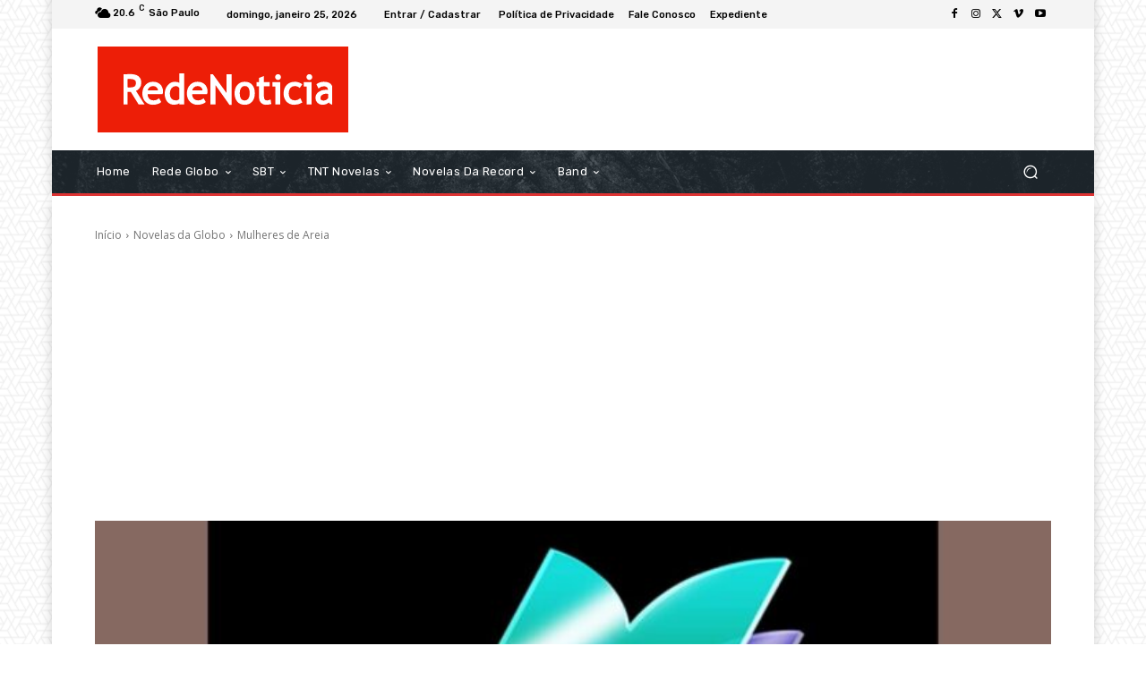

--- FILE ---
content_type: text/html; charset=utf-8
request_url: https://www.google.com/recaptcha/api2/aframe
body_size: 248
content:
<!DOCTYPE HTML><html><head><meta http-equiv="content-type" content="text/html; charset=UTF-8"></head><body><script nonce="flYcJYpfZbbvfv2_EoQsLA">/** Anti-fraud and anti-abuse applications only. See google.com/recaptcha */ try{var clients={'sodar':'https://pagead2.googlesyndication.com/pagead/sodar?'};window.addEventListener("message",function(a){try{if(a.source===window.parent){var b=JSON.parse(a.data);var c=clients[b['id']];if(c){var d=document.createElement('img');d.src=c+b['params']+'&rc='+(localStorage.getItem("rc::a")?sessionStorage.getItem("rc::b"):"");window.document.body.appendChild(d);sessionStorage.setItem("rc::e",parseInt(sessionStorage.getItem("rc::e")||0)+1);localStorage.setItem("rc::h",'1769372357517');}}}catch(b){}});window.parent.postMessage("_grecaptcha_ready", "*");}catch(b){}</script></body></html>